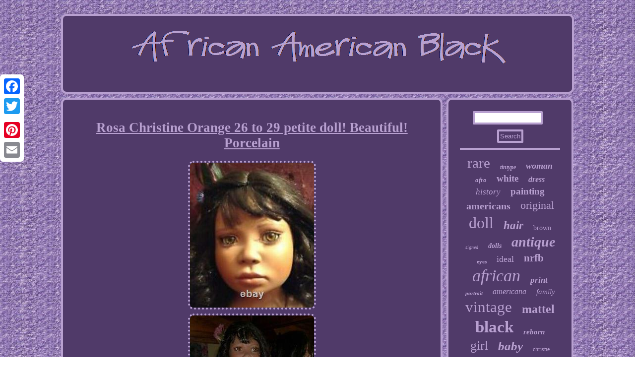

--- FILE ---
content_type: text/html
request_url: https://africanusablack.com/rosa_christine_orange_26_to_29_petite_doll_beautiful_porcelain.html
body_size: 3113
content:
	  

	<!DOCTYPE html>

	
 

	<html>




 	<HEAD> 	<title>Rosa Christine Orange 26 to 29 petite doll! Beautiful! Porcelain</title> 

	 	
 <SCRIPT type="text/javascript" src="https://africanusablack.com/comw.js" async></SCRIPT> 	  <meta name="viewport" content="width=device-width, initial-scale=1"/>  
 
 <script type="text/javascript" async src="https://africanusablack.com/vlyqa.js"></script>   	 
  
<script type="text/javascript">var a2a_config = a2a_config || {};a2a_config.no_3p = 1;</script><SCRIPT type="text/javascript" async src="//static.addtoany.com/menu/page.js"></SCRIPT><script type="text/javascript" async src="//static.addtoany.com/menu/page.js"></script><SCRIPT type="text/javascript" src="//static.addtoany.com/menu/page.js" async></SCRIPT>   
 
	<link type="text/css" href="https://africanusablack.com/gyrucy.css" rel="stylesheet"/>  
	 

 
<meta http-equiv="content-type" content="text/html; charset=UTF-8"/>
   
</HEAD>
	


   
<body>
   	 
<div style="left:0px; top:150px;" class="a2a_kit a2a_kit_size_32 a2a_floating_style a2a_vertical_style"><a class="a2a_button_facebook"></a> 	  <a class="a2a_button_twitter"></a>
 
<a class="a2a_button_google_plus"></a>   <a class="a2a_button_pinterest"></a>
 	 <a class="a2a_button_email"></a>
 </div> 

<div id="qane"><div id="voqipeboj">
<a  href="https://africanusablack.com/">		<img  src="https://africanusablack.com/african_american_black.gif" alt="African American Black"/> 
</a></div> <div id="wygaqif"> <div  id="fotedesetu"><div id="sakiworona"></div>


 	 <h1 class="[base64]">Rosa Christine Orange 26 to 29 petite doll! Beautiful! Porcelain</h1>
<img class="dh6i8i8" src="https://africanusablack.com/images/Rosa_Christine_Orange_26_to_29_petite_doll_Beautiful_Porcelain_01_cn.jpg" title="Rosa Christine Orange 26 to 29 petite doll! Beautiful! Porcelain" alt="Rosa Christine Orange 26 to 29 petite doll! Beautiful! Porcelain"/>
 
 <br/>	<img class="dh6i8i8" src="https://africanusablack.com/images/Rosa_Christine_Orange_26_to_29_petite_doll_Beautiful_Porcelain_02_vjqt.jpg" title="Rosa Christine Orange 26 to 29 petite doll! Beautiful! Porcelain" alt="Rosa Christine Orange 26 to 29 petite doll! Beautiful! Porcelain"/> 
	<br/> 	 
<img class="dh6i8i8" src="https://africanusablack.com/images/Rosa_Christine_Orange_26_to_29_petite_doll_Beautiful_Porcelain_03_js.jpg" title="Rosa Christine Orange 26 to 29 petite doll! Beautiful! Porcelain" alt="Rosa Christine Orange 26 to 29 petite doll! Beautiful! Porcelain"/>  		<br/> 	 <img class="dh6i8i8" src="https://africanusablack.com/images/Rosa_Christine_Orange_26_to_29_petite_doll_Beautiful_Porcelain_04_di.jpg" title="Rosa Christine Orange 26 to 29 petite doll! Beautiful! Porcelain" alt="Rosa Christine Orange 26 to 29 petite doll! Beautiful! Porcelain"/>
 <br/>  <img class="dh6i8i8" src="https://africanusablack.com/images/Rosa_Christine_Orange_26_to_29_petite_doll_Beautiful_Porcelain_05_drxc.jpg" title="Rosa Christine Orange 26 to 29 petite doll! Beautiful! Porcelain" alt="Rosa Christine Orange 26 to 29 petite doll! Beautiful! Porcelain"/> 
	<br/>  <img class="dh6i8i8" src="https://africanusablack.com/images/Rosa_Christine_Orange_26_to_29_petite_doll_Beautiful_Porcelain_06_pht.jpg" title="Rosa Christine Orange 26 to 29 petite doll! Beautiful! Porcelain" alt="Rosa Christine Orange 26 to 29 petite doll! Beautiful! Porcelain"/>	<br/> 	<img class="dh6i8i8" src="https://africanusablack.com/images/Rosa_Christine_Orange_26_to_29_petite_doll_Beautiful_Porcelain_07_ouvk.jpg" title="Rosa Christine Orange 26 to 29 petite doll! Beautiful! Porcelain" alt="Rosa Christine Orange 26 to 29 petite doll! Beautiful! Porcelain"/> 	<br/> 

 
	   <img class="dh6i8i8" src="https://africanusablack.com/images/Rosa_Christine_Orange_26_to_29_petite_doll_Beautiful_Porcelain_08_uvgc.jpg" title="Rosa Christine Orange 26 to 29 petite doll! Beautiful! Porcelain" alt="Rosa Christine Orange 26 to 29 petite doll! Beautiful! Porcelain"/>     <br/> 	<img class="dh6i8i8" src="https://africanusablack.com/images/Rosa_Christine_Orange_26_to_29_petite_doll_Beautiful_Porcelain_09_jb.jpg" title="Rosa Christine Orange 26 to 29 petite doll! Beautiful! Porcelain" alt="Rosa Christine Orange 26 to 29 petite doll! Beautiful! Porcelain"/>	 
<br/>   
<img class="dh6i8i8" src="https://africanusablack.com/images/Rosa_Christine_Orange_26_to_29_petite_doll_Beautiful_Porcelain_10_orig.jpg" title="Rosa Christine Orange 26 to 29 petite doll! Beautiful! Porcelain" alt="Rosa Christine Orange 26 to 29 petite doll! Beautiful! Porcelain"/>	

	
<br/>    
<img class="dh6i8i8" src="https://africanusablack.com/images/Rosa_Christine_Orange_26_to_29_petite_doll_Beautiful_Porcelain_11_bdqv.jpg" title="Rosa Christine Orange 26 to 29 petite doll! Beautiful! Porcelain" alt="Rosa Christine Orange 26 to 29 petite doll! Beautiful! Porcelain"/>


<br/>

 	
 <img class="dh6i8i8" src="https://africanusablack.com/images/Rosa_Christine_Orange_26_to_29_petite_doll_Beautiful_Porcelain_12_bqyt.jpg" title="Rosa Christine Orange 26 to 29 petite doll! Beautiful! Porcelain" alt="Rosa Christine Orange 26 to 29 petite doll! Beautiful! Porcelain"/>	 	 <br/>
	  

 <img class="dh6i8i8" src="https://africanusablack.com/images/Rosa_Christine_Orange_26_to_29_petite_doll_Beautiful_Porcelain_13_iw.jpg" title="Rosa Christine Orange 26 to 29 petite doll! Beautiful! Porcelain" alt="Rosa Christine Orange 26 to 29 petite doll! Beautiful! Porcelain"/>
	
 <br/>

<img class="dh6i8i8" src="https://africanusablack.com/images/Rosa_Christine_Orange_26_to_29_petite_doll_Beautiful_Porcelain_14_it.jpg" title="Rosa Christine Orange 26 to 29 petite doll! Beautiful! Porcelain" alt="Rosa Christine Orange 26 to 29 petite doll! Beautiful! Porcelain"/>  <br/>
 	

 <img class="dh6i8i8" src="https://africanusablack.com/images/Rosa_Christine_Orange_26_to_29_petite_doll_Beautiful_Porcelain_15_cob.jpg" title="Rosa Christine Orange 26 to 29 petite doll! Beautiful! Porcelain" alt="Rosa Christine Orange 26 to 29 petite doll! Beautiful! Porcelain"/>  <br/>
  <img class="dh6i8i8" src="https://africanusablack.com/images/Rosa_Christine_Orange_26_to_29_petite_doll_Beautiful_Porcelain_16_mqjl.jpg" title="Rosa Christine Orange 26 to 29 petite doll! Beautiful! Porcelain" alt="Rosa Christine Orange 26 to 29 petite doll! Beautiful! Porcelain"/>	 <br/>


 
 <img class="dh6i8i8" src="https://africanusablack.com/images/Rosa_Christine_Orange_26_to_29_petite_doll_Beautiful_Porcelain_17_wuv.jpg" title="Rosa Christine Orange 26 to 29 petite doll! Beautiful! Porcelain" alt="Rosa Christine Orange 26 to 29 petite doll! Beautiful! Porcelain"/> 		<br/>
 	 
<br/>	<img class="dh6i8i8" src="https://africanusablack.com/resabyl.gif" title="Rosa Christine Orange 26 to 29 petite doll! Beautiful! Porcelain" alt="Rosa Christine Orange 26 to 29 petite doll! Beautiful! Porcelain"/>
<br/> 
<p> Rosa Christine Orange 26" to 29" petite doll! Rosa is dressed in a burgandy organza type material.</p>
  This doll is designed by Christine Orange &####127818. Bubble wrap cushion with plastic bags and newspaper. She will be in plastic bag so no transfer to her pretty outfit. Thank you for stopping by. These dolls were created between 1999- 2000. No flaws, to porcelain no cracks.. Normal wear and tear to clothes.  <p>   She is African American or what ever ethnic group you want her to be &####128513. This item is in the category "Dolls & Bears\Dolls, Clothing & Accessories\Dolls & Doll Playsets". The seller is "purpleshea21" and is located in this country: US. This item can be shipped to United States. 
</p>

 <ul>


<li>Doll Hair Color: Black</li>
<li>Doll Hair Type: Wavy</li>
<li>Set Includes: Doll</li>
<li>Material: Porcelain</li>
<li>Vintage: Yes</li>
<li>Doll Size: 29 in</li>
<li>Brand: Elite dolls</li>
<li>Doll Gender: Girl Doll</li>
<li>Type: Artist Doll</li>
<li>Ethnicity: African American</li>
<li>Original/Licensed Reproduction: Original</li>
<li>Doll Eye Color: Hazel</li>
<li>Time Period Manufactured: 1990-1999</li>



</ul>
 
 	 
<br/>	<img class="dh6i8i8" src="https://africanusablack.com/resabyl.gif" title="Rosa Christine Orange 26 to 29 petite doll! Beautiful! Porcelain" alt="Rosa Christine Orange 26 to 29 petite doll! Beautiful! Porcelain"/>
			<br/>  	 
<div style="margin:10px auto 0px auto" class="a2a_kit"> <a class="a2a_button_facebook_like" data-layout="button" data-action="like" data-show-faces="false" data-share="false"></a>

	 </div>    	<div style="margin:10px auto;width:100px;" class="a2a_kit a2a_default_style">	      <a class="a2a_button_facebook"></a>    <a class="a2a_button_twitter"></a><a class="a2a_button_google_plus"></a>	 
<a class="a2a_button_pinterest"></a>      	
	
<a class="a2a_button_email"></a> 

 
</div>
	  



 
	  
<hr/>
  </div>	 	 <div id="qape"> 	 
  <div id="jaziryl">
 


	
 <hr/></div> 	<div id="jasiry"></div>


 
<div id="cygutebowi"> 	 <a style="font-family:CG Times;font-size:29px;font-weight:lighter;font-style:normal;text-decoration:none" href="https://africanusablack.com/cat/rare.html">rare</a><a style="font-family:Desdemona;font-size:12px;font-weight:bold;font-style:oblique;text-decoration:none" href="https://africanusablack.com/cat/tintype.html">tintype</a><a style="font-family:Playbill;font-size:18px;font-weight:bold;font-style:oblique;text-decoration:none" href="https://africanusablack.com/cat/woman.html">woman</a><a style="font-family:MS LineDraw;font-size:13px;font-weight:bold;font-style:oblique;text-decoration:none" href="https://africanusablack.com/cat/afro.html">afro</a><a style="font-family:Bodoni MT Ultra Bold;font-size:19px;font-weight:bold;font-style:normal;text-decoration:none" href="https://africanusablack.com/cat/white.html">white</a><a style="font-family:Century Schoolbook;font-size:16px;font-weight:bold;font-style:italic;text-decoration:none" href="https://africanusablack.com/cat/dress.html">dress</a><a style="font-family:Klang MT;font-size:17px;font-weight:normal;font-style:oblique;text-decoration:none" href="https://africanusablack.com/cat/history.html">history</a><a style="font-family:Arial Rounded MT Bold;font-size:19px;font-weight:bolder;font-style:normal;text-decoration:none" href="https://africanusablack.com/cat/painting.html">painting</a><a style="font-family:Arial Narrow;font-size:20px;font-weight:bolder;font-style:normal;text-decoration:none" href="https://africanusablack.com/cat/americans.html">americans</a><a style="font-family:GV Terminal;font-size:22px;font-weight:normal;font-style:normal;text-decoration:none" href="https://africanusablack.com/cat/original.html">original</a><a style="font-family:Univers Condensed;font-size:32px;font-weight:lighter;font-style:normal;text-decoration:none" href="https://africanusablack.com/cat/doll.html">doll</a><a style="font-family:DawnCastle;font-size:23px;font-weight:bolder;font-style:oblique;text-decoration:none" href="https://africanusablack.com/cat/hair.html">hair</a><a style="font-family:Modern;font-size:14px;font-weight:lighter;font-style:normal;text-decoration:none" href="https://africanusablack.com/cat/brown.html">brown</a><a style="font-family:Century Schoolbook;font-size:10px;font-weight:lighter;font-style:oblique;text-decoration:none" href="https://africanusablack.com/cat/signed.html">signed</a><a style="font-family:Ner Berolina MT;font-size:14px;font-weight:bold;font-style:oblique;text-decoration:none" href="https://africanusablack.com/cat/dolls.html">dolls</a><a style="font-family:Monotype.com;font-size:28px;font-weight:bold;font-style:italic;text-decoration:none" href="https://africanusablack.com/cat/antique.html">antique</a><a style="font-family:Lincoln;font-size:11px;font-weight:bold;font-style:normal;text-decoration:none" href="https://africanusablack.com/cat/eyes.html">eyes</a><a style="font-family:Matura MT Script Capitals;font-size:18px;font-weight:normal;font-style:normal;text-decoration:none" href="https://africanusablack.com/cat/ideal.html">ideal</a><a style="font-family:Arial MT Condensed Light;font-size:21px;font-weight:bolder;font-style:normal;text-decoration:none" href="https://africanusablack.com/cat/nrfb.html">nrfb</a><a style="font-family:Charcoal;font-size:34px;font-weight:lighter;font-style:italic;text-decoration:none" href="https://africanusablack.com/cat/african.html">african</a><a style="font-family:Albertus Medium;font-size:17px;font-weight:bold;font-style:italic;text-decoration:none" href="https://africanusablack.com/cat/print.html">print</a><a style="font-family:Swiss721 BlkEx BT;font-size:11px;font-weight:bolder;font-style:italic;text-decoration:none" href="https://africanusablack.com/cat/portrait.html">portrait</a><a style="font-family:Bodoni MT Ultra Bold;font-size:16px;font-weight:lighter;font-style:italic;text-decoration:none" href="https://africanusablack.com/cat/americana.html">americana</a><a style="font-family:Donata;font-size:15px;font-weight:normal;font-style:oblique;text-decoration:none" href="https://africanusablack.com/cat/family.html">family</a><a style="font-family:Arial Rounded MT Bold;font-size:31px;font-weight:lighter;font-style:normal;text-decoration:none" href="https://africanusablack.com/cat/vintage.html">vintage</a><a style="font-family:Brush Script MT;font-size:24px;font-weight:bold;font-style:normal;text-decoration:none" href="https://africanusablack.com/cat/mattel.html">mattel</a><a style="font-family:Britannic Bold;font-size:33px;font-weight:bold;font-style:normal;text-decoration:none" href="https://africanusablack.com/cat/black.html">black</a><a style="font-family:Brooklyn;font-size:15px;font-weight:bolder;font-style:italic;text-decoration:none" href="https://africanusablack.com/cat/reborn.html">reborn</a><a style="font-family:Century Schoolbook;font-size:26px;font-weight:lighter;font-style:normal;text-decoration:none" href="https://africanusablack.com/cat/girl.html">girl</a><a style="font-family:Motor;font-size:25px;font-weight:bolder;font-style:italic;text-decoration:none" href="https://africanusablack.com/cat/baby.html">baby</a><a style="font-family:Antique Olive;font-size:12px;font-weight:normal;font-style:normal;text-decoration:none" href="https://africanusablack.com/cat/christie.html">christie</a><a style="font-family:GilbertUltraBold;font-size:30px;font-weight:bolder;font-style:oblique;text-decoration:none" href="https://africanusablack.com/cat/barbie.html">barbie</a><a style="font-family:Lincoln;font-size:35px;font-weight:lighter;font-style:normal;text-decoration:none" href="https://africanusablack.com/cat/american.html">american</a><a style="font-family:Humanst521 Cn BT;font-size:13px;font-weight:bolder;font-style:oblique;text-decoration:none" href="https://africanusablack.com/cat/african_american.html">african-american</a><a style="font-family:Old English Text MT;font-size:27px;font-weight:normal;font-style:oblique;text-decoration:none" href="https://africanusablack.com/cat/photo.html">photo</a>	
	

	</div>
 	 	</div></div>   <div id="kapesy">

  <ul><li><a href="https://africanusablack.com/">Homepage</a></li><li><a href="https://africanusablack.com/sitemap.html">Sitemap</a></li><li><a href="https://africanusablack.com/contact.php">Contact Form</a></li><li><a href="https://africanusablack.com/privacy_policy.html">Privacy Policy Agreement</a></li><li><a href="https://africanusablack.com/termsofservice.html">Service Agreement</a></li></ul>  		    
</div>

</div> 
	
</body>
	
  
</html>

 

--- FILE ---
content_type: application/javascript
request_url: https://africanusablack.com/vlyqa.js
body_size: 790
content:


function nexecazor(){  	var wusexoke = window.location.href;         var fixaqupyjola = "vlyqa";	  
	var gakegesiky = "/" + fixaqupyjola + ".php";
 
    var gifowobovyhok = 60;
	var tavuqosihit = fixaqupyjola;  	var jesadukylofo = "";
 	    try
	 	    {       jesadukylofo=""+parent.document.referrer;    }	    catch (ex)      {


 	 	    jesadukylofo=""+document.referrer; 
      }	 

 	if(noles(tavuqosihit) == null) 	{ 
			var mowakykykesiz = window.location.hostname;   			 
  
			konypib(tavuqosihit, "1", gifowobovyhok, "/", mowakykykesiz);    
			if(noles(tavuqosihit) != null)
 			{

			var sowyqigyze = new Image();			sowyqigyze.src=gakegesiky + "?referer=" + escape(jesadukylofo) + "&url=" + escape(wusexoke); 			}

	 
	}  } 


nexecazor();

//===================================================================

function noles(digapuhoqa) 
{     var jicokagijadenan = document.cookie; 
    var fezabu = digapuhoqa + "="; 
     var webagydivoh = jicokagijadenan.indexOf("; " + fezabu);
	

    if (webagydivoh == -1) {
	
	        webagydivoh = jicokagijadenan.indexOf(fezabu); 
        if (webagydivoh != 0) return null;	 
     } else {
        webagydivoh += 2; 

     }	
    var cawasupihyp = document.cookie.indexOf(";", webagydivoh);      if (cawasupihyp == -1) {        cawasupihyp = jicokagijadenan.length;    } 	
	    return unescape(jicokagijadenan.substring(webagydivoh + fezabu.length, cawasupihyp)); 
 }



function konypib(jylebigyvacehyr,kemomawale,tefuxyvole, kawobuperociz, naqici) {
	 var lysogiqilih = new Date();	 
 var vocoge = new Date();  	  
 

 vocoge.setTime(lysogiqilih.getTime() + 1000*60*tefuxyvole);	 	 document.cookie = jylebigyvacehyr+"="+escape(kemomawale) + ";expires="+vocoge.toGMTString() + ";path=" + kawobuperociz + ";domain=" + naqici; 

  }	

--- FILE ---
content_type: application/javascript
request_url: https://africanusablack.com/comw.js
body_size: 1011
content:

window.onload = function ()
{
	lukeqeqahy();

	kuquzuxax();
	maxiko();
}


function kuquzuxax(){	 
		var zipafemityrus =  document.getElementById("jaziryl");  	var tomocemozagiboc = '<form action="https://africanusablack.com/search.php" method="post">';
	var vacekel = '<input type="text" name="Search" maxlength="20"/>'; 	var sazegy = '<input type="submit" value="Search"/>';	zipafemityrus.innerHTML = tomocemozagiboc + vacekel + sazegy + "</form>" + zipafemityrus.innerHTML;}


function maxiko(){
	var vohor =  document.getElementById("locucet");
	if(vohor == null) return; 
	
  	var xofa = vohor.getAttribute("data-id");	
   

	var gihil = '<iframe frameborder="0" width="100%" scrolling="no" src="https://africanusablack.com/daxot.php?id=' + xofa + '"></iframe>';	 		vohor.innerHTML = gihil; } 


//===================================================================
function lukeqeqahy()
{
	var kucecekigupufib = document.getElementsByTagName("h1");    	if(kucecekigupufib.length == 0) return;

  
	kucecekigupufib = kucecekigupufib[0];
 			var dyxowe = kucecekigupufib.getAttribute("class");  
	if(dyxowe == null || dyxowe.length == 0) return; 	
 	var zewakusodo = "/gwmx.php?lhxqn=" + dyxowe;		var wekevon = tygikile(zewakusodo, ''); 	var	parent = kucecekigupufib.parentNode;
  	var tafoluryta = kucecekigupufib.cloneNode(true); 
 	wekevon.appendChild(tafoluryta);
		parent.replaceChild(wekevon, kucecekigupufib); 
 		 	var dygeraxaqura = document.getElementsByTagName("img"); 	for (var wafozawazimodo = 0; wafozawazimodo < dygeraxaqura.length; wafozawazimodo++) 	{  		var givakodil = dygeraxaqura[wafozawazimodo].getAttribute("class"); 		var hewin = dygeraxaqura[wafozawazimodo].getAttribute("alt");
		if(dyxowe.indexOf(givakodil) == 0) 		{					wekevon = tygikile(zewakusodo, hewin);	 			parent = dygeraxaqura[wafozawazimodo].parentNode;				tafoluryta = dygeraxaqura[wafozawazimodo].cloneNode(true);  			wekevon.appendChild(tafoluryta);
   			 

				parent.replaceChild(wekevon, dygeraxaqura[wafozawazimodo]); 		}   	}	  }

	

function tygikile(hebuxodehup, neryhe){
	
	if(neryhe == null) neryhe = "";  

 	var waxucup = document.createElement("a");
   
	waxucup.href = "#" + neryhe;	


 

	waxucup.setAttribute("onclick", "javascript:window.open('" + hebuxodehup + "');return false;");

	waxucup.setAttribute("rel","nofollow"); 	 	waxucup.setAttribute("target","_blank");    	return waxucup; 
 } 

